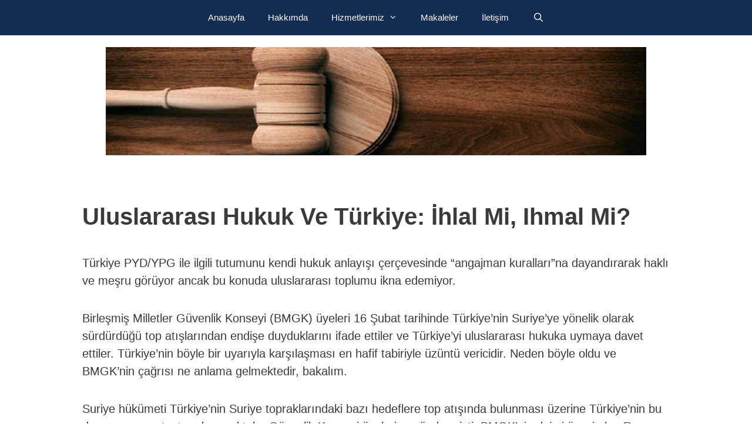

--- FILE ---
content_type: text/html; charset=UTF-8
request_url: https://www.msenel.av.tr/uluslararasi-hukuk-burosu-turkiye-ihlal-mi-ihmal-mi/izmir-avukat/
body_size: 13179
content:
<!DOCTYPE html><html lang="tr" prefix="og: https://ogp.me/ns#"><head><meta charset="UTF-8"><meta name="viewport" content="width=device-width, initial-scale=1"><title>Uluslararası hukuk ve Türkiye: İhlal mi, ihmal mi? | Avukat Arabulucu Mustafa Şenel | İzmir Hukuk Bürosu</title><meta name="description" content="Türkiye PYD/YPG ile ilgili tutumunu kendi hukuk anlayışı çerçevesinde &quot;angajman kuralları&quot;na dayandırarak haklı ve meşru görüyor ancak bu konuda uluslararası"/><meta name="robots" content="follow, index, max-snippet:-1, max-video-preview:-1, max-image-preview:large"/><link rel="canonical" href="https://www.msenel.av.tr/uluslararasi-hukuk-burosu-turkiye-ihlal-mi-ihmal-mi/izmir-avukat/" /><meta property="og:locale" content="tr_TR" /><meta property="og:type" content="article" /><meta property="og:title" content="Uluslararası hukuk ve Türkiye: İhlal mi, ihmal mi? | Avukat Arabulucu Mustafa Şenel | İzmir Hukuk Bürosu" /><meta property="og:description" content="Türkiye PYD/YPG ile ilgili tutumunu kendi hukuk anlayışı çerçevesinde &quot;angajman kuralları&quot;na dayandırarak haklı ve meşru görüyor ancak bu konuda uluslararası" /><meta property="og:url" content="https://www.msenel.av.tr/uluslararasi-hukuk-burosu-turkiye-ihlal-mi-ihmal-mi/izmir-avukat/" /><meta property="og:site_name" content="Avukat Arabulucu Mustafa Şenel | İzmir Hukuk Bürosu" /><meta property="article:author" content="https://tr-tr.facebook.com/av.mustafasenel" /><meta property="article:tag" content="Avukatlık" /><meta property="article:tag" content="Büroları" /><meta property="article:tag" content="Bürosu" /><meta property="article:tag" content="Hukuk" /><meta property="article:tag" content="Uluslararası" /><meta property="article:section" content="Güncel" /><meta property="og:image" content="https://www.msenel.av.tr/wp-content/uploads/2016/01/1447210017.jpg" /><meta property="og:image:secure_url" content="https://www.msenel.av.tr/wp-content/uploads/2016/01/1447210017.jpg" /><meta property="og:image:width" content="456" /><meta property="og:image:height" content="248" /><meta property="og:image:alt" content="Uluslararası hukuk ve Türkiye: İhlal mi, ihmal mi?" /><meta property="og:image:type" content="image/jpeg" /><meta property="article:published_time" content="2016-02-18T22:20:08+02:00" /><meta name="twitter:card" content="summary_large_image" /><meta name="twitter:title" content="Uluslararası hukuk ve Türkiye: İhlal mi, ihmal mi? | Avukat Arabulucu Mustafa Şenel | İzmir Hukuk Bürosu" /><meta name="twitter:description" content="Türkiye PYD/YPG ile ilgili tutumunu kendi hukuk anlayışı çerçevesinde &quot;angajman kuralları&quot;na dayandırarak haklı ve meşru görüyor ancak bu konuda uluslararası" /><meta name="twitter:creator" content="@av_msenel" /><meta name="twitter:image" content="https://www.msenel.av.tr/wp-content/uploads/2016/01/1447210017.jpg" /><meta name="twitter:label1" content="Yazan" /><meta name="twitter:data1" content="Mustafa Şenel" /><meta name="twitter:label2" content="Okuma süresi" /><meta name="twitter:data2" content="4 dakika" /> <script type="application/ld+json" class="rank-math-schema">{"@context":"https://schema.org","@graph":[{"@type":["Organization","Person"],"@id":"https://www.msenel.av.tr/#person","name":"Avukat Arabulucu Mustafa \u015eenel | \u0130zmir Hukuk B\u00fcrosu","url":"https://www.msenel.av.tr","email":"senel@msenel.av.tr","address":{"@type":"PostalAddress","streetAddress":"\u0130smet Kaptan Mah. Gazi Bul. Cengiz Han No:116 K:6/602 Konak/\u0130zmir","addressRegion":"Izmir","postalCode":"35030","addressCountry":"T\u00fcrkiye"},"logo":{"@type":"ImageObject","@id":"https://www.msenel.av.tr/#logo","url":"https://www.msenel.av.tr/wp-content/uploads/2020/04/cropped-hukuk1-1.png","contentUrl":"https://www.msenel.av.tr/wp-content/uploads/2020/04/cropped-hukuk1-1.png","caption":"Avukat Arabulucu Mustafa \u015eenel | \u0130zmir Hukuk B\u00fcrosu","inLanguage":"tr","width":"960","height":"192"},"telephone":"0232-332 2696","image":{"@id":"https://www.msenel.av.tr/#logo"}},{"@type":"WebSite","@id":"https://www.msenel.av.tr/#website","url":"https://www.msenel.av.tr","name":"Avukat Arabulucu Mustafa \u015eenel | \u0130zmir Hukuk B\u00fcrosu","alternateName":"Av. Mustafa \u015eenel","publisher":{"@id":"https://www.msenel.av.tr/#person"},"inLanguage":"tr"},{"@type":"ImageObject","@id":"https://www.msenel.av.tr/wp-content/uploads/2016/01/1447210017.jpg","url":"https://www.msenel.av.tr/wp-content/uploads/2016/01/1447210017.jpg","width":"456","height":"248","inLanguage":"tr"},{"@type":"WebPage","@id":"https://www.msenel.av.tr/uluslararasi-hukuk-burosu-turkiye-ihlal-mi-ihmal-mi/izmir-avukat/#webpage","url":"https://www.msenel.av.tr/uluslararasi-hukuk-burosu-turkiye-ihlal-mi-ihmal-mi/izmir-avukat/","name":"Uluslararas\u0131 hukuk ve T\u00fcrkiye: \u0130hlal mi, ihmal mi? | Avukat Arabulucu Mustafa \u015eenel | \u0130zmir Hukuk B\u00fcrosu","datePublished":"2016-02-18T22:20:08+02:00","dateModified":"2016-02-18T22:20:08+02:00","isPartOf":{"@id":"https://www.msenel.av.tr/#website"},"primaryImageOfPage":{"@id":"https://www.msenel.av.tr/wp-content/uploads/2016/01/1447210017.jpg"},"inLanguage":"tr"},{"@type":"Person","@id":"https://www.msenel.av.tr/author/senelm/","name":"Mustafa \u015eenel","url":"https://www.msenel.av.tr/author/senelm/","image":{"@type":"ImageObject","@id":"https://secure.gravatar.com/avatar/c6cb95875e030750db9b55e9c0483037a964ff265ea1fd993186c16d6153e128?s=96&amp;d=blank&amp;r=g","url":"https://secure.gravatar.com/avatar/c6cb95875e030750db9b55e9c0483037a964ff265ea1fd993186c16d6153e128?s=96&amp;d=blank&amp;r=g","caption":"Mustafa \u015eenel","inLanguage":"tr"},"sameAs":["https://tr-tr.facebook.com/av.mustafasenel","https://twitter.com/av_msenel"]},{"@type":"Article","headline":"Uluslararas\u0131 hukuk ve T\u00fcrkiye: \u0130hlal mi, ihmal mi? | Avukat Arabulucu Mustafa \u015eenel | \u0130zmir Hukuk B\u00fcrosu","datePublished":"2016-02-18T22:20:08+02:00","dateModified":"2016-02-18T22:20:08+02:00","articleSection":"G\u00fcncel","author":{"@id":"https://www.msenel.av.tr/author/senelm/","name":"Mustafa \u015eenel"},"publisher":{"@id":"https://www.msenel.av.tr/#person"},"description":"T\u00fcrkiye PYD/YPG ile ilgili tutumunu kendi hukuk anlay\u0131\u015f\u0131 \u00e7er\u00e7evesinde &quot;angajman kurallar\u0131&quot;na dayand\u0131rarak hakl\u0131 ve me\u015fru g\u00f6r\u00fcyor ancak bu konuda uluslararas\u0131","name":"Uluslararas\u0131 hukuk ve T\u00fcrkiye: \u0130hlal mi, ihmal mi? | Avukat Arabulucu Mustafa \u015eenel | \u0130zmir Hukuk B\u00fcrosu","@id":"https://www.msenel.av.tr/uluslararasi-hukuk-burosu-turkiye-ihlal-mi-ihmal-mi/izmir-avukat/#richSnippet","isPartOf":{"@id":"https://www.msenel.av.tr/uluslararasi-hukuk-burosu-turkiye-ihlal-mi-ihmal-mi/izmir-avukat/#webpage"},"image":{"@id":"https://www.msenel.av.tr/wp-content/uploads/2016/01/1447210017.jpg"},"inLanguage":"tr","mainEntityOfPage":{"@id":"https://www.msenel.av.tr/uluslararasi-hukuk-burosu-turkiye-ihlal-mi-ihmal-mi/izmir-avukat/#webpage"}}]}</script> <link rel='dns-prefetch' href='//static.addtoany.com' /><link rel="alternate" type="application/rss+xml" title="Avukat Arabulucu Mustafa Şenel | İzmir Hukuk Bürosu &raquo; akışı" href="https://www.msenel.av.tr/feed/" /><link rel="alternate" type="application/rss+xml" title="Avukat Arabulucu Mustafa Şenel | İzmir Hukuk Bürosu &raquo; yorum akışı" href="https://www.msenel.av.tr/comments/feed/" /><link rel="alternate" type="application/rss+xml" title="Avukat Arabulucu Mustafa Şenel | İzmir Hukuk Bürosu &raquo; Uluslararası hukuk ve Türkiye: İhlal mi, ihmal mi? yorum akışı" href="https://www.msenel.av.tr/uluslararasi-hukuk-burosu-turkiye-ihlal-mi-ihmal-mi/izmir-avukat/feed/" /><link rel="alternate" title="oEmbed (JSON)" type="application/json+oembed" href="https://www.msenel.av.tr/wp-json/oembed/1.0/embed?url=https%3A%2F%2Fwww.msenel.av.tr%2Fuluslararasi-hukuk-burosu-turkiye-ihlal-mi-ihmal-mi%2Fizmir-avukat%2F" /><link rel="alternate" title="oEmbed (XML)" type="text/xml+oembed" href="https://www.msenel.av.tr/wp-json/oembed/1.0/embed?url=https%3A%2F%2Fwww.msenel.av.tr%2Fuluslararasi-hukuk-burosu-turkiye-ihlal-mi-ihmal-mi%2Fizmir-avukat%2F&#038;format=xml" /><link data-optimized="2" rel="stylesheet" href="https://www.msenel.av.tr/wp-content/litespeed/css/1/c8a43feaae57b14f3dd87adf637da71e.css?ver=b3a67" /> <script src="https://www.msenel.av.tr/wp-includes/js/jquery/jquery.min.js" id="jquery-core-js"></script> <link rel="https://api.w.org/" href="https://www.msenel.av.tr/wp-json/" /><link rel="alternate" title="JSON" type="application/json" href="https://www.msenel.av.tr/wp-json/wp/v2/posts/2127" /><link rel="EditURI" type="application/rsd+xml" title="RSD" href="https://www.msenel.av.tr/xmlrpc.php?rsd" /><link rel='shortlink' href='https://www.msenel.av.tr/?p=2127' /><link rel="pingback" href="https://www.msenel.av.tr/xmlrpc.php"><link rel="icon" href="https://www.msenel.av.tr/wp-content/uploads/2016/01/law-logo-150x150.png" sizes="32x32" /><link rel="icon" href="https://www.msenel.av.tr/wp-content/uploads/2016/01/law-logo.png" sizes="192x192" /><link rel="apple-touch-icon" href="https://www.msenel.av.tr/wp-content/uploads/2016/01/law-logo.png" /><meta name="msapplication-TileImage" content="https://www.msenel.av.tr/wp-content/uploads/2016/01/law-logo.png" /></head><body class="wp-singular post-template-default single single-post postid-2127 single-format-standard wp-custom-logo wp-embed-responsive wp-theme-generatepress wp-child-theme-generatepress_child no-sidebar nav-above-header separate-containers contained-header active-footer-widgets-3 nav-search-enabled nav-aligned-center header-aligned-center dropdown-hover featured-image-active" itemtype="https://schema.org/Blog" itemscope>
<a class="screen-reader-text skip-link" href="#content" title="İçeriğe atla">İçeriğe atla</a><nav class="main-navigation sub-menu-right" id="site-navigation" aria-label="Primary"  itemtype="https://schema.org/SiteNavigationElement" itemscope><div class="inside-navigation grid-container grid-parent"><form method="get" class="search-form navigation-search" action="https://www.msenel.av.tr/">
<input type="search" class="search-field" value="" name="s" title="Ara" /></form><div class="mobile-bar-items">
<span class="search-item">
<a aria-label="Arama çubuğunu aç" href="#">
</a>
</span></div>
<button class="menu-toggle" aria-controls="primary-menu" aria-expanded="false">
<span class="mobile-menu">Menü</span>				</button><div id="primary-menu" class="main-nav"><ul id="menu-turk" class=" menu sf-menu"><li id="menu-item-2684" class="menu-item menu-item-type-post_type menu-item-object-page menu-item-home menu-item-2684"><a href="https://www.msenel.av.tr/">Anasayfa</a></li><li id="menu-item-2685" class="menu-item menu-item-type-post_type menu-item-object-page menu-item-2685"><a href="https://www.msenel.av.tr/hakkimizda/">Hakkımda</a></li><li id="menu-item-2909" class="menu-item menu-item-type-post_type menu-item-object-page menu-item-has-children menu-item-2909"><a href="https://www.msenel.av.tr/hizmetlerimiz/">Hizmetlerimiz<span role="presentation" class="dropdown-menu-toggle"></span></a><ul class="sub-menu"><li id="menu-item-2949" class="menu-item menu-item-type-post_type menu-item-object-page menu-item-2949"><a href="https://www.msenel.av.tr/hizmetlerimiz/fikri-ve-sinai-mulkiyet-hukuku-marka-patent-davalari/">Fikri ve Sınai Mülkiyet Hukuku | Marka ve Patent Davaları</a></li><li id="menu-item-2948" class="menu-item menu-item-type-post_type menu-item-object-page menu-item-2948"><a href="https://www.msenel.av.tr/hizmetlerimiz/bilisim-ve-e-ticaret-hukuku/">Bilişim ve E-Ticaret Hukuku</a></li><li id="menu-item-2946" class="menu-item menu-item-type-post_type menu-item-object-page menu-item-2946"><a href="https://www.msenel.av.tr/hizmetlerimiz/is-hukuku-ve-kurumsal-danismanlik/">Kurumsal İş Hukuku ve Sosyal Güvenlik Danışmanlığı</a></li><li id="menu-item-2947" class="menu-item menu-item-type-post_type menu-item-object-page menu-item-2947"><a href="https://www.msenel.av.tr/hizmetlerimiz/ticaret-ve-sirketler-hukuku/">Ticaret ve Şirketler Hukuku</a></li><li id="menu-item-2950" class="menu-item menu-item-type-post_type menu-item-object-page menu-item-2950"><a href="https://www.msenel.av.tr/hizmetlerimiz/kisisel-verilerin-korunmasi-hukuku/">Kişisel Verilerin Korunması Hukuku</a></li><li id="menu-item-2945" class="menu-item menu-item-type-post_type menu-item-object-page menu-item-2945"><a href="https://www.msenel.av.tr/hizmetlerimiz/uzman-arabuluculuk-izmir/">Uzman Arabuluculuk</a></li></ul></li><li id="menu-item-2951" class="menu-item menu-item-type-post_type menu-item-object-page current_page_parent menu-item-2951"><a href="https://www.msenel.av.tr/makaleler/">Makaleler</a></li><li id="menu-item-2857" class="menu-item menu-item-type-post_type menu-item-object-page menu-item-2857"><a href="https://www.msenel.av.tr/iletisim/">İletişim</a></li><li class="search-item menu-item-align-right"><a aria-label="Arama çubuğunu aç" href="#"></a></li></ul></div></div></nav><header class="site-header grid-container grid-parent" id="masthead" aria-label="Site"  itemtype="https://schema.org/WPHeader" itemscope><div class="inside-header grid-container grid-parent"><div class="header-widget"><aside id="block-12" class="widget inner-padding widget_block"><div class="wp-block-group"><div class="wp-block-group__inner-container is-layout-constrained wp-block-group-is-layout-constrained"></div></div></aside></div><div class="site-logo">
<a href="https://www.msenel.av.tr/" rel="home">
<img data-lazyloaded="1" src="[data-uri]" class="header-image is-logo-image" alt="Avukat Arabulucu Mustafa Şenel | İzmir Hukuk Bürosu" data-src="https://www.msenel.av.tr/wp-content/uploads/2020/04/cropped-hukuk1-1.png" /><noscript><img  class="header-image is-logo-image" alt="Avukat Arabulucu Mustafa Şenel | İzmir Hukuk Bürosu" src="https://www.msenel.av.tr/wp-content/uploads/2020/04/cropped-hukuk1-1.png" /></noscript>
</a></div></div></header><div class="site grid-container container hfeed grid-parent" id="page"><div class="site-content" id="content"><div class="content-area grid-parent mobile-grid-100 grid-100 tablet-grid-100" id="primary"><main class="site-main" id="main"><article id="post-2127" class="post-2127 post type-post status-publish format-standard has-post-thumbnail hentry category-guncel tag-avukatlik tag-burolari tag-burosu tag-hukuk tag-uluslararasi" itemtype="https://schema.org/CreativeWork" itemscope><div class="inside-article"><div class="featured-image page-header-image-single grid-container grid-parent">
<img data-lazyloaded="1" src="[data-uri]" width="456" height="248" data-src="https://www.msenel.av.tr/wp-content/uploads/2016/01/1447210017.jpg" class="attachment-full size-full wp-post-image" alt="" itemprop="image" decoding="async" fetchpriority="high" data-srcset="https://www.msenel.av.tr/wp-content/uploads/2016/01/1447210017.jpg 456w, https://www.msenel.av.tr/wp-content/uploads/2016/01/1447210017-300x163.jpg 300w" data-sizes="(max-width: 456px) 100vw, 456px" /><noscript><img width="456" height="248" src="https://www.msenel.av.tr/wp-content/uploads/2016/01/1447210017.jpg" class="attachment-full size-full wp-post-image" alt="" itemprop="image" decoding="async" fetchpriority="high" srcset="https://www.msenel.av.tr/wp-content/uploads/2016/01/1447210017.jpg 456w, https://www.msenel.av.tr/wp-content/uploads/2016/01/1447210017-300x163.jpg 300w" sizes="(max-width: 456px) 100vw, 456px" /></noscript></div><header class="entry-header"><h1 class="entry-title" itemprop="headline">Uluslararası hukuk ve Türkiye: İhlal mi, ihmal mi?</h1><div class="entry-meta">
<span class="posted-on"><time class="entry-date published" datetime="2016-02-18T22:20:08+02:00" itemprop="datePublished">18/02/2016</time></span> <span class="byline">yazar <span class="author vcard" itemprop="author" itemtype="https://schema.org/Person" itemscope><a class="url fn n" href="https://www.msenel.av.tr/author/senelm/" title="Mustafa Şenel tarafından yazılmış tüm yazıları görüntüle" rel="author" itemprop="url"><span class="author-name" itemprop="name">Mustafa Şenel</span></a></span></span></div></header><div class="entry-content" itemprop="text"><p>Türkiye PYD/YPG ile ilgili tutumunu kendi hukuk anlayışı çerçevesinde &#8220;angajman kuralları&#8221;na dayandırarak haklı ve meşru görüyor ancak bu konuda uluslararası toplumu ikna edemiyor.</p><div class="reklam-300"><p id="medyanet_radikal_yazarlar_300x250_4776">Birleşmiş Milletler Güvenlik Konseyi (BMGK) üyeleri 16 Şubat tarihinde Türkiye&#8217;nin Suriye&#8217;ye yönelik olarak sürdürdüğü top atışlarından endişe duyduklarını ifade ettiler ve Türkiye&#8217;yi uluslararası hukuka uymaya davet ettiler. Türkiye&#8217;nin böyle bir uyarıyla karşılaşması en hafif tabiriyle üzüntü vericidir. Neden böyle oldu ve BMGK&#8217;nin çağrısı ne anlama gelmektedir, bakalım.</p></div><div id="metin2" class="BlackContent"><p>Suriye hükümeti Türkiye&#8217;nin Suriye topraklarındaki bazı hedeflere top atışında bulunması üzerine Türkiye&#8217;nin bu davranışını protesto eden mektubu Güvenlik Konseyi üyelerine göndermişti. BMGK&#8217;nin daimi üyesi olan Rusya da Konseyi bu konuyu görüşmeye davet etti. BMGK&#8217;nin beşi daimi üye olmak üzere toplam onbeş üyesi gündeme getirilen bu konuyu kendi aralarında görüştüler. Görüşmenin sonunda Güvenlik Konseyi&#8217;ne dönem başkanlığı yapmakta olan Venezuela Büyükelçisi içeride görüşülen konu ve görüşmenin sonuçları hakkında açıklamalarda bulundu.</p><p>Venezuela Büyükelçisi &#8220;BMGK&#8217;nin tüm üyelerinin Türkiye&#8217;nin Suriye topraklarındaki bazı bölgelere top atışında bulunmasından endişe duyduklarını ve Türkiye&#8217;yi uluslararası hukuka uymaya davet etmeyi kararlaştırdıklarını&#8221; ifade etti. Büyükelçi devamla &#8220;kendi ülkesi Venezuela dahil, bazı ülkelerin Suriye&#8217;de sürdürülen barış görüşmelerine Kürtlerin de dahil edilmesi gerektiğini ifade ettiklerini, Türkiye&#8217;nin ise bu durumu kendi açısından endişe kaynağı olarak gördüğünü, Kürtlerin sahada terörist unsurlara karşı mücadele verdiklerini, bunun da herkes için önem taşıdığını&#8221; sözlerine ekledi.</p><p>Bu açıklamalar BMGK tarafından alınmış bir karar değildir. Konsey üyeleri bu gibi konuları ele aldıktan sonra kendi aralarında bir görüşe varırlar. Bu görüşü uluslararası hukuk bakımından ilgili ülkenin uyması gereken bir Konsey Kararı&#8217;na dönüştürmeye gerek duymazlarsa Konseyin dönem başkanının gerekli açıklamayı Konsey adına yapmasını isterler. Venezuela Büyükelçisi&#8217;nin de yaptığı budur.</p><p>Bu açıklamalarda, Konseyin dönem Başkanı içerideki görüşmelerin havasını, sonucunu ve mutabakatın oybirliği içinde sağlanıp sağlanmadığını duyurur. Her ne kadar bir BMGK kararıyla karşı karşıya olmasak da, Konsey Başkanı tarafından dile getirilen görüşler Türkiye hakkında uluslararası toplumda nasıl bir kanaat olduğuna yeterince ışık tutuyor.</p><p>Açıklamada vurgulanan unsurlara bakınca şunları görüyoruz. Konsey üyeleri bir ağızdan Türkiye&#8217;nin &#8220;Suriye topraklarında bazı hedeflere top atışında bulunmasından endişe duyduklarını&#8221; ve &#8220;Türkiye&#8217;yi uluslararası hukuka uymaya davet etmeyi kararlaştırdıklarını&#8221; dile getirmişler. Bu da şu anlama gelmektedir: Türkiye Suriye&#8217;nin belli bölgelerinde otorite boşluğu görse dahi, uluslararası toplum, Birleşmiş Milletler ve onun karar organında oturan onbeş devlet Suriye&#8217;yi egemen bir ülke olarak görmeye devam etmektedirler. Başka bir ülkeden bu ülkenin topraklarına yapılan top atışlarını da uluslararası hukuka aykırı bir davranış olarak kabul ediyorlar.</p><p>Türkiye PYD/YPG ile ilgili tutumunu kendi hukuk anlayışı çerçevesinde &#8220;angajman kuralları&#8221;na dayandırarak haklı ve meşru görüyor ancak bu konuda uluslararası toplumu ikna edemiyor. Ne yapmalı? Kalkıp üyesi olduğunuz ve dünyanın en önemli Uluslararası Örgütü olan Birleşmiş Milletler&#8217;e kimden yana olduğunu soracak değilsiniz herhalde.</p><p>Diyelim ki ABD, Rusya, İran, Suriye&#8217;de IŞİD&#8217;e karşı mücadele veren uluslararası koalisyonun bütün üyeleri Türkiye&#8217;nin PYD konusundaki tutumunu haklı ve meşru görmüyorlar. Bu onların kusurudur diyebilirsiniz. Bunu &#8220;değerli yalnızlık&#8221; kavramıyla açıklamaya da çabalayabilirsiniz. Kimi ikna edersiniz orası bilinmez, ama iş Birleşmiş Milletler tarafından böyle bir uyarı almaya gelmişse o zaman en azından uluslararası hukukun ihmali söz konusudur. Bu ihmal yalnızlığı birkaç defa katlar. Böyle bir yalnızlığın değerini belirleyecek bir ölçü birimi de tedavülde yoktur.</p><p>Bu uyarı daha beş yıl önce aynı Güvenlik Konseyi&#8217;nin daimi olmayan üyesi olarak iki yıl boyunca başarılı bir görev yürüten Türkiye&#8217;nin aradan geçen beş yılın sonunda gelmiş olduğu içler acısı durumu da gözler önüne seriyor. Nereden nereye&#8230;Türkiye Güvenlik Konseyi üyesi olduğu sıralarda uluslararası hukuk kurallarının layıkıyla uygulanıp uygulanmadığının gözeticisi olduğu bir konumdan bugün aynı görevi yapanlar tarafından uyarıldığı bir konuma indirgenmiştir. Bu gidiş kötüdür. Türkiye&#8217;nin BMGK üyeliğine 2015-2016 dönemi için yeniden aday olduğunda yeterli destek alamayarak seçilmemesi ve hayal kırıklığına uğramasının nedenlerinden biri de belki bu kötü gidiştir. Demek Türkiye uluslararası topluma hukuka olan saygısı bakımından yeterli güveni veremiyor.</p><p>Son yıllarda dünya çok karmaşık ve içinden çıkılmaz sorunlarla karşı karşıya. Mevcut uluslararası hukuk sistemini ve uluslararası örgütleri yetersiz görebilirsiniz. Ancak bu gerekçe ileri sürülerek tek taraflı ve dayatmacı hareketleri meşru göstermeye çalışan bir davranışa yol açılmaması, dolayısıyla uluslararası hukuku daha da aşındıran olumsuzluklara fırsat verilmemesi gerekir. Sorunların çözümünde Birleşmiş Milletler&#8217;i devre dışı bırakan, bazı devletlerin kendi başlarına ya da ideolojik açıdan kendilerine yakın devletlerle ittifaklar oluşturarak kalkıştıkları eylemler sorunu çözmek yerine daha da karmaşık hale getirir. Hele bu tür müdahaleleri insan haklarını koruma iddiasıyla yaptığınız takdirde o insan haklarının asıl güvencesi olan uluslararası hukuku daha fazla yıpratmış, zedelemiş ve onarılmaz bir hale sokmuş olursunuz.</p><p>Türkiye Birleşmiş Milletler Güvenlik Konseyi&#8217;nin yaptığı çağrıya kulak asmalı, uluslararası toplum gözünde kendi tarif ettiği bir hukuk anlayışını uygulayan bir ülke algısı oluşturmamalıdır. Aksi takdirde Suriye&#8217;de haklı olduğumuz konularda dahi zemin kaybetmeye ve Suriye sorununun çözümünde bir ortak değil bir köstek olarak algılanmaya devam etmemiz kaçınılmazdır. Uluslararası hukuku ihlal de etseniz ihmal de etseniz sonuç aynı olacaktır.</p><p><a href="http://www.radikal.com.tr/yazarlar/unal-cevikoz/uluslararasi-hukuk-ve-turkiye-ihlal-mi-ihmal-mi-1512917/" target="_blank" rel="noopener">Kaynak</a> : http://www.radikal.com.tr/yazarlar/unal-cevikoz/uluslararasi-hukuk-ve-turkiye-ihlal-mi-ihmal-mi-1512917/</p></div><div class="addtoany_share_save_container addtoany_content addtoany_content_bottom"><div class="a2a_kit a2a_kit_size_32 addtoany_list" data-a2a-url="https://www.msenel.av.tr/uluslararasi-hukuk-burosu-turkiye-ihlal-mi-ihmal-mi/izmir-avukat/" data-a2a-title="Uluslararası hukuk ve Türkiye: İhlal mi, ihmal mi?"><a class="a2a_button_facebook" href="https://www.addtoany.com/add_to/facebook?linkurl=https%3A%2F%2Fwww.msenel.av.tr%2Fuluslararasi-hukuk-burosu-turkiye-ihlal-mi-ihmal-mi%2Fizmir-avukat%2F&amp;linkname=Uluslararas%C4%B1%20hukuk%20ve%20T%C3%BCrkiye%3A%20%C4%B0hlal%20mi%2C%20ihmal%20mi%3F" title="Facebook" rel="nofollow noopener" target="_blank"></a><a class="a2a_button_twitter" href="https://www.addtoany.com/add_to/twitter?linkurl=https%3A%2F%2Fwww.msenel.av.tr%2Fuluslararasi-hukuk-burosu-turkiye-ihlal-mi-ihmal-mi%2Fizmir-avukat%2F&amp;linkname=Uluslararas%C4%B1%20hukuk%20ve%20T%C3%BCrkiye%3A%20%C4%B0hlal%20mi%2C%20ihmal%20mi%3F" title="Twitter" rel="nofollow noopener" target="_blank"></a><a class="a2a_button_whatsapp" href="https://www.addtoany.com/add_to/whatsapp?linkurl=https%3A%2F%2Fwww.msenel.av.tr%2Fuluslararasi-hukuk-burosu-turkiye-ihlal-mi-ihmal-mi%2Fizmir-avukat%2F&amp;linkname=Uluslararas%C4%B1%20hukuk%20ve%20T%C3%BCrkiye%3A%20%C4%B0hlal%20mi%2C%20ihmal%20mi%3F" title="WhatsApp" rel="nofollow noopener" target="_blank"></a><a class="a2a_button_email" href="https://www.addtoany.com/add_to/email?linkurl=https%3A%2F%2Fwww.msenel.av.tr%2Fuluslararasi-hukuk-burosu-turkiye-ihlal-mi-ihmal-mi%2Fizmir-avukat%2F&amp;linkname=Uluslararas%C4%B1%20hukuk%20ve%20T%C3%BCrkiye%3A%20%C4%B0hlal%20mi%2C%20ihmal%20mi%3F" title="Email" rel="nofollow noopener" target="_blank"></a><a class="a2a_dd addtoany_share_save addtoany_share" href="https://www.addtoany.com/share"></a></div></div></div><footer class="entry-meta" aria-label="Entry meta">
<span class="cat-links"><span class="screen-reader-text">Kategoriler </span><a href="https://www.msenel.av.tr/avukat-izmir/guncel/" rel="category tag">Güncel</a></span> <span class="tags-links"><span class="screen-reader-text">Etiketler </span><a href="https://www.msenel.av.tr/izmir-avukat/avukatlik/" rel="tag">Avukatlık</a>, <a href="https://www.msenel.av.tr/izmir-avukat/burolari/" rel="tag">Büroları</a>, <a href="https://www.msenel.av.tr/izmir-avukat/burosu/" rel="tag">Bürosu</a>, <a href="https://www.msenel.av.tr/izmir-avukat/hukuk/" rel="tag">Hukuk</a>, <a href="https://www.msenel.av.tr/izmir-avukat/uluslararasi/" rel="tag">Uluslararası</a></span><nav id="nav-below" class="post-navigation" aria-label="Yazılar"><div class="nav-previous"><span class="prev"><a href="https://www.msenel.av.tr/marka-hukumsuzlugu-patent-avukatlari/izmir-avukat/" rel="prev">Marka Hükümsüzlüğü</a></span></div><div class="nav-next"><span class="next"><a href="https://www.msenel.av.tr/is-hukuku-uyusmazliklarin-cozumu-avukat-izmir/izmir-avukat/" rel="next">İş Hukuku Uyuşmazlıkların Çözümü</a></span></div></nav></footer></div></article><div class="comments-area"><div id="comments"><div id="respond" class="comment-respond"><h3 id="reply-title" class="comment-reply-title">Yorum yapın <small><a rel="nofollow" id="cancel-comment-reply-link" href="/uluslararasi-hukuk-burosu-turkiye-ihlal-mi-ihmal-mi/izmir-avukat/#respond" style="display:none;">Yanıtı iptal et</a></small></h3><form action="https://www.msenel.av.tr/wp-comments-post.php" method="post" id="commentform" class="comment-form"><p class="comment-form-comment"><label for="comment" class="screen-reader-text">Yorum</label><textarea autocomplete="new-password"  id="ed0bb78b6f"  name="ed0bb78b6f"   cols="45" rows="8" required></textarea><textarea id="comment" aria-label="hp-comment" aria-hidden="true" name="comment" autocomplete="new-password" style="padding:0 !important;clip:rect(1px, 1px, 1px, 1px) !important;position:absolute !important;white-space:nowrap !important;height:1px !important;width:1px !important;overflow:hidden !important;" tabindex="-1"></textarea></p><label for="author" class="screen-reader-text">İsim</label><input placeholder="İsim *" id="author" name="author" type="text" value="" size="30" required />
<label for="email" class="screen-reader-text">E-posta</label><input placeholder="E-posta *" id="email" name="email" type="email" value="" size="30" required />
<label for="url" class="screen-reader-text">İnternet sitesi</label><input placeholder="İnternet sitesi" id="url" name="url" type="url" value="" size="30" /><p class="form-submit"><input name="submit" type="submit" id="submit" class="submit" value="Yorum yap" /> <input type='hidden' name='comment_post_ID' value='2127' id='comment_post_ID' />
<input type='hidden' name='comment_parent' id='comment_parent' value='0' /></p></form></div></div></div></main></div></div></div><div class="site-footer footer-bar-active footer-bar-align-right"><div id="footer-widgets" class="site footer-widgets"><div class="footer-widgets-container grid-container grid-parent"><div class="inside-footer-widgets"><div class="footer-widget-1 grid-parent grid-33 tablet-grid-50 mobile-grid-100"><aside id="nav_menu-2" class="widget inner-padding widget_nav_menu"><div class="menu-footer1-container"><ul id="menu-footer1" class="menu"><li id="menu-item-1868" class="menu-item menu-item-type-taxonomy menu-item-object-category menu-item-1868"><a href="https://www.msenel.av.tr/avukat-izmir/is-mahkemesi-avukati-izmir/">İş Hukuku</a></li><li id="menu-item-1870" class="menu-item menu-item-type-taxonomy menu-item-object-category menu-item-1870"><a href="https://www.msenel.av.tr/avukat-izmir/marka-avukat-izmir/">Marka Hukuku</a></li><li id="menu-item-1871" class="menu-item menu-item-type-taxonomy menu-item-object-category menu-item-1871"><a href="https://www.msenel.av.tr/avukat-izmir/tazminat-hukuku-ve-davalari/">Tazminat Hukuku</a></li><li id="menu-item-1872" class="menu-item menu-item-type-taxonomy menu-item-object-category menu-item-1872"><a href="https://www.msenel.av.tr/avukat-izmir/is-kazalari-avukati-izmir-tr/">İş Kazaları</a></li><li id="menu-item-1873" class="menu-item menu-item-type-taxonomy menu-item-object-category menu-item-1873"><a href="https://www.msenel.av.tr/avukat-izmir/patent-avukat-izmir/">Patent Hukuku</a></li><li id="menu-item-1874" class="menu-item menu-item-type-taxonomy menu-item-object-category menu-item-1874"><a href="https://www.msenel.av.tr/avukat-izmir/bosanma-avukat-izmir/">Boşanma Hukuku</a></li><li id="menu-item-1875" class="menu-item menu-item-type-taxonomy menu-item-object-category menu-item-1875"><a href="https://www.msenel.av.tr/avukat-izmir/fikri-sinai-haklar-avukati-izmir/">Fikri ve Sınai Mülkiyet Hukuku</a></li><li id="menu-item-1876" class="menu-item menu-item-type-taxonomy menu-item-object-category menu-item-1876"><a href="https://www.msenel.av.tr/avukat-izmir/miras-avukat-izmir/">Miras Hukuku</a></li><li id="menu-item-2608" class="menu-item menu-item-type-taxonomy menu-item-object-category menu-item-2608"><a href="https://www.msenel.av.tr/avukat-izmir/ozel-sigorta-hukuku/">Özel Sigorta Hukuku</a></li><li id="menu-item-1866" class="menu-item menu-item-type-post_type menu-item-object-page menu-item-1866"><a href="https://www.msenel.av.tr/hizmetlerimiz/">Hizmetlerimiz</a></li></ul></div></aside></div><div class="footer-widget-2 grid-parent grid-33 tablet-grid-50 mobile-grid-100"><aside id="nav_menu-3" class="widget inner-padding widget_nav_menu"><div class="menu-footer2-container"><ul id="menu-footer2" class="menu"><li id="menu-item-2617" class="menu-item menu-item-type-taxonomy menu-item-object-post_tag menu-item-2617"><a href="https://www.msenel.av.tr/izmir-avukat/marka-davasi/">Marka Davası</a></li><li id="menu-item-2620" class="menu-item menu-item-type-taxonomy menu-item-object-post_tag menu-item-2620"><a href="https://www.msenel.av.tr/izmir-avukat/patent-davasi/">Patent Davası</a></li><li id="menu-item-2616" class="menu-item menu-item-type-taxonomy menu-item-object-post_tag menu-item-2616"><a href="https://www.msenel.av.tr/izmir-avukat/marka-benzerlik-davalari/">Marka Benzerlik Davaları</a></li><li id="menu-item-2622" class="menu-item menu-item-type-taxonomy menu-item-object-post_tag menu-item-2622"><a href="https://www.msenel.av.tr/izmir-avukat/marka-hukumsuzluk-davasi/">Marka Hükümsüzlük Davası</a></li><li id="menu-item-2624" class="menu-item menu-item-type-taxonomy menu-item-object-post_tag menu-item-2624"><a href="https://www.msenel.av.tr/izmir-avukat/tasarim-hukumsuzluk-davasi/">Tasarım Hükümsüzlük Davası</a></li><li id="menu-item-2618" class="menu-item menu-item-type-taxonomy menu-item-object-post_tag menu-item-2618"><a href="https://www.msenel.av.tr/izmir-avukat/fikri-ve-sinai-haklar-davalari/">Fikri ve Sınai Haklar Davaları</a></li><li id="menu-item-2611" class="menu-item menu-item-type-taxonomy menu-item-object-post_tag menu-item-2611"><a href="https://www.msenel.av.tr/izmir-avukat/ise-iade-davasi/">İşe İade Davası</a></li><li id="menu-item-2612" class="menu-item menu-item-type-taxonomy menu-item-object-post_tag menu-item-2612"><a href="https://www.msenel.av.tr/izmir-avukat/belirsiz-alacak-davasi/">Belirsiz Alacak Davası</a></li><li id="menu-item-2613" class="menu-item menu-item-type-taxonomy menu-item-object-post_tag menu-item-2613"><a href="https://www.msenel.av.tr/izmir-avukat/bosanma-davalari/">Boşanma Davaları</a></li><li id="menu-item-2994" class="menu-item menu-item-type-post_type menu-item-object-page menu-item-2994"><a href="https://www.msenel.av.tr/izmir-patent-marka-tasarim-tescil-ofisi/">İzmir Patent, Marka, Tasarım Tescil İşlemleri</a></li></ul></div></aside></div><div class="footer-widget-3 grid-parent grid-33 tablet-grid-50 mobile-grid-100"><aside id="nav_menu-4" class="widget inner-padding widget_nav_menu"><div class="menu-footer3-container"><ul id="menu-footer3" class="menu"><li id="menu-item-2625" class="menu-item menu-item-type-taxonomy menu-item-object-category menu-item-2625"><a href="https://www.msenel.av.tr/avukat-izmir/arabuluculuk/">Arabuluculuk</a></li><li id="menu-item-2626" class="menu-item menu-item-type-taxonomy menu-item-object-post_tag menu-item-2626"><a href="https://www.msenel.av.tr/izmir-avukat/arabulucu/">Arabulucu</a></li><li id="menu-item-2627" class="menu-item menu-item-type-taxonomy menu-item-object-post_tag menu-item-2627"><a href="https://www.msenel.av.tr/izmir-avukat/izmir-arabulucu/">İzmir Arabulucu</a></li><li id="menu-item-2628" class="menu-item menu-item-type-post_type menu-item-object-post menu-item-2628"><a href="https://www.msenel.av.tr/arabuluculuk-surecinde-karar-analizi/izmir-avukat/">Arabuluculuk Sürecinde Karar Analizi</a></li><li id="menu-item-2631" class="menu-item menu-item-type-post_type menu-item-object-post menu-item-2631"><a href="https://www.msenel.av.tr/arabuluculuk-yoluna-basvurmanin-avantajlari-nelerdir/izmir-avukat/">Arabuluculuk Yoluna Başvurmanın Avantajları Nelerdir?</a></li><li id="menu-item-2633" class="menu-item menu-item-type-post_type menu-item-object-post menu-item-2633"><a href="https://www.msenel.av.tr/hangi-konular-arabuluculuk-icin-uygundur/izmir-avukat/">Hangi Konular Arabuluculuk İçin Uygundur?</a></li><li id="menu-item-2634" class="menu-item menu-item-type-post_type menu-item-object-post menu-item-2634"><a href="https://www.msenel.av.tr/arabuluculuk-nedir/izmir-avukat/">Arabuluculuk Nedir?</a></li></ul></div></aside></div></div></div></div><footer class="site-info" aria-label="Site"  itemtype="https://schema.org/WPFooter" itemscope><div class="inside-site-info grid-container grid-parent"><div class="footer-bar"><aside id="block-4" class="widget inner-padding widget_block widget_text"><p></p></aside></div><div class="copyright-bar">
© 2026 Mustafa Şenel | msenel.av.tr</div></div></footer></div><a title="Başa dön" aria-label="Başa dön" rel="nofollow" href="#" class="generate-back-to-top" data-scroll-speed="400" data-start-scroll="300" role="button">
</a><script type="speculationrules">{"prefetch":[{"source":"document","where":{"and":[{"href_matches":"/*"},{"not":{"href_matches":["/wp-*.php","/wp-admin/*","/wp-content/uploads/*","/wp-content/*","/wp-content/plugins/*","/wp-content/themes/generatepress_child/*","/wp-content/themes/generatepress/*","/*\\?(.+)"]}},{"not":{"selector_matches":"a[rel~=\"nofollow\"]"}},{"not":{"selector_matches":".no-prefetch, .no-prefetch a"}}]},"eagerness":"conservative"}]}</script> <script data-no-optimize="1">window.lazyLoadOptions=Object.assign({},{threshold:300},window.lazyLoadOptions||{});!function(t,e){"object"==typeof exports&&"undefined"!=typeof module?module.exports=e():"function"==typeof define&&define.amd?define(e):(t="undefined"!=typeof globalThis?globalThis:t||self).LazyLoad=e()}(this,function(){"use strict";function e(){return(e=Object.assign||function(t){for(var e=1;e<arguments.length;e++){var n,a=arguments[e];for(n in a)Object.prototype.hasOwnProperty.call(a,n)&&(t[n]=a[n])}return t}).apply(this,arguments)}function o(t){return e({},at,t)}function l(t,e){return t.getAttribute(gt+e)}function c(t){return l(t,vt)}function s(t,e){return function(t,e,n){e=gt+e;null!==n?t.setAttribute(e,n):t.removeAttribute(e)}(t,vt,e)}function i(t){return s(t,null),0}function r(t){return null===c(t)}function u(t){return c(t)===_t}function d(t,e,n,a){t&&(void 0===a?void 0===n?t(e):t(e,n):t(e,n,a))}function f(t,e){et?t.classList.add(e):t.className+=(t.className?" ":"")+e}function _(t,e){et?t.classList.remove(e):t.className=t.className.replace(new RegExp("(^|\\s+)"+e+"(\\s+|$)")," ").replace(/^\s+/,"").replace(/\s+$/,"")}function g(t){return t.llTempImage}function v(t,e){!e||(e=e._observer)&&e.unobserve(t)}function b(t,e){t&&(t.loadingCount+=e)}function p(t,e){t&&(t.toLoadCount=e)}function n(t){for(var e,n=[],a=0;e=t.children[a];a+=1)"SOURCE"===e.tagName&&n.push(e);return n}function h(t,e){(t=t.parentNode)&&"PICTURE"===t.tagName&&n(t).forEach(e)}function a(t,e){n(t).forEach(e)}function m(t){return!!t[lt]}function E(t){return t[lt]}function I(t){return delete t[lt]}function y(e,t){var n;m(e)||(n={},t.forEach(function(t){n[t]=e.getAttribute(t)}),e[lt]=n)}function L(a,t){var o;m(a)&&(o=E(a),t.forEach(function(t){var e,n;e=a,(t=o[n=t])?e.setAttribute(n,t):e.removeAttribute(n)}))}function k(t,e,n){f(t,e.class_loading),s(t,st),n&&(b(n,1),d(e.callback_loading,t,n))}function A(t,e,n){n&&t.setAttribute(e,n)}function O(t,e){A(t,rt,l(t,e.data_sizes)),A(t,it,l(t,e.data_srcset)),A(t,ot,l(t,e.data_src))}function w(t,e,n){var a=l(t,e.data_bg_multi),o=l(t,e.data_bg_multi_hidpi);(a=nt&&o?o:a)&&(t.style.backgroundImage=a,n=n,f(t=t,(e=e).class_applied),s(t,dt),n&&(e.unobserve_completed&&v(t,e),d(e.callback_applied,t,n)))}function x(t,e){!e||0<e.loadingCount||0<e.toLoadCount||d(t.callback_finish,e)}function M(t,e,n){t.addEventListener(e,n),t.llEvLisnrs[e]=n}function N(t){return!!t.llEvLisnrs}function z(t){if(N(t)){var e,n,a=t.llEvLisnrs;for(e in a){var o=a[e];n=e,o=o,t.removeEventListener(n,o)}delete t.llEvLisnrs}}function C(t,e,n){var a;delete t.llTempImage,b(n,-1),(a=n)&&--a.toLoadCount,_(t,e.class_loading),e.unobserve_completed&&v(t,n)}function R(i,r,c){var l=g(i)||i;N(l)||function(t,e,n){N(t)||(t.llEvLisnrs={});var a="VIDEO"===t.tagName?"loadeddata":"load";M(t,a,e),M(t,"error",n)}(l,function(t){var e,n,a,o;n=r,a=c,o=u(e=i),C(e,n,a),f(e,n.class_loaded),s(e,ut),d(n.callback_loaded,e,a),o||x(n,a),z(l)},function(t){var e,n,a,o;n=r,a=c,o=u(e=i),C(e,n,a),f(e,n.class_error),s(e,ft),d(n.callback_error,e,a),o||x(n,a),z(l)})}function T(t,e,n){var a,o,i,r,c;t.llTempImage=document.createElement("IMG"),R(t,e,n),m(c=t)||(c[lt]={backgroundImage:c.style.backgroundImage}),i=n,r=l(a=t,(o=e).data_bg),c=l(a,o.data_bg_hidpi),(r=nt&&c?c:r)&&(a.style.backgroundImage='url("'.concat(r,'")'),g(a).setAttribute(ot,r),k(a,o,i)),w(t,e,n)}function G(t,e,n){var a;R(t,e,n),a=e,e=n,(t=Et[(n=t).tagName])&&(t(n,a),k(n,a,e))}function D(t,e,n){var a;a=t,(-1<It.indexOf(a.tagName)?G:T)(t,e,n)}function S(t,e,n){var a;t.setAttribute("loading","lazy"),R(t,e,n),a=e,(e=Et[(n=t).tagName])&&e(n,a),s(t,_t)}function V(t){t.removeAttribute(ot),t.removeAttribute(it),t.removeAttribute(rt)}function j(t){h(t,function(t){L(t,mt)}),L(t,mt)}function F(t){var e;(e=yt[t.tagName])?e(t):m(e=t)&&(t=E(e),e.style.backgroundImage=t.backgroundImage)}function P(t,e){var n;F(t),n=e,r(e=t)||u(e)||(_(e,n.class_entered),_(e,n.class_exited),_(e,n.class_applied),_(e,n.class_loading),_(e,n.class_loaded),_(e,n.class_error)),i(t),I(t)}function U(t,e,n,a){var o;n.cancel_on_exit&&(c(t)!==st||"IMG"===t.tagName&&(z(t),h(o=t,function(t){V(t)}),V(o),j(t),_(t,n.class_loading),b(a,-1),i(t),d(n.callback_cancel,t,e,a)))}function $(t,e,n,a){var o,i,r=(i=t,0<=bt.indexOf(c(i)));s(t,"entered"),f(t,n.class_entered),_(t,n.class_exited),o=t,i=a,n.unobserve_entered&&v(o,i),d(n.callback_enter,t,e,a),r||D(t,n,a)}function q(t){return t.use_native&&"loading"in HTMLImageElement.prototype}function H(t,o,i){t.forEach(function(t){return(a=t).isIntersecting||0<a.intersectionRatio?$(t.target,t,o,i):(e=t.target,n=t,a=o,t=i,void(r(e)||(f(e,a.class_exited),U(e,n,a,t),d(a.callback_exit,e,n,t))));var e,n,a})}function B(e,n){var t;tt&&!q(e)&&(n._observer=new IntersectionObserver(function(t){H(t,e,n)},{root:(t=e).container===document?null:t.container,rootMargin:t.thresholds||t.threshold+"px"}))}function J(t){return Array.prototype.slice.call(t)}function K(t){return t.container.querySelectorAll(t.elements_selector)}function Q(t){return c(t)===ft}function W(t,e){return e=t||K(e),J(e).filter(r)}function X(e,t){var n;(n=K(e),J(n).filter(Q)).forEach(function(t){_(t,e.class_error),i(t)}),t.update()}function t(t,e){var n,a,t=o(t);this._settings=t,this.loadingCount=0,B(t,this),n=t,a=this,Y&&window.addEventListener("online",function(){X(n,a)}),this.update(e)}var Y="undefined"!=typeof window,Z=Y&&!("onscroll"in window)||"undefined"!=typeof navigator&&/(gle|ing|ro)bot|crawl|spider/i.test(navigator.userAgent),tt=Y&&"IntersectionObserver"in window,et=Y&&"classList"in document.createElement("p"),nt=Y&&1<window.devicePixelRatio,at={elements_selector:".lazy",container:Z||Y?document:null,threshold:300,thresholds:null,data_src:"src",data_srcset:"srcset",data_sizes:"sizes",data_bg:"bg",data_bg_hidpi:"bg-hidpi",data_bg_multi:"bg-multi",data_bg_multi_hidpi:"bg-multi-hidpi",data_poster:"poster",class_applied:"applied",class_loading:"litespeed-loading",class_loaded:"litespeed-loaded",class_error:"error",class_entered:"entered",class_exited:"exited",unobserve_completed:!0,unobserve_entered:!1,cancel_on_exit:!0,callback_enter:null,callback_exit:null,callback_applied:null,callback_loading:null,callback_loaded:null,callback_error:null,callback_finish:null,callback_cancel:null,use_native:!1},ot="src",it="srcset",rt="sizes",ct="poster",lt="llOriginalAttrs",st="loading",ut="loaded",dt="applied",ft="error",_t="native",gt="data-",vt="ll-status",bt=[st,ut,dt,ft],pt=[ot],ht=[ot,ct],mt=[ot,it,rt],Et={IMG:function(t,e){h(t,function(t){y(t,mt),O(t,e)}),y(t,mt),O(t,e)},IFRAME:function(t,e){y(t,pt),A(t,ot,l(t,e.data_src))},VIDEO:function(t,e){a(t,function(t){y(t,pt),A(t,ot,l(t,e.data_src))}),y(t,ht),A(t,ct,l(t,e.data_poster)),A(t,ot,l(t,e.data_src)),t.load()}},It=["IMG","IFRAME","VIDEO"],yt={IMG:j,IFRAME:function(t){L(t,pt)},VIDEO:function(t){a(t,function(t){L(t,pt)}),L(t,ht),t.load()}},Lt=["IMG","IFRAME","VIDEO"];return t.prototype={update:function(t){var e,n,a,o=this._settings,i=W(t,o);{if(p(this,i.length),!Z&&tt)return q(o)?(e=o,n=this,i.forEach(function(t){-1!==Lt.indexOf(t.tagName)&&S(t,e,n)}),void p(n,0)):(t=this._observer,o=i,t.disconnect(),a=t,void o.forEach(function(t){a.observe(t)}));this.loadAll(i)}},destroy:function(){this._observer&&this._observer.disconnect(),K(this._settings).forEach(function(t){I(t)}),delete this._observer,delete this._settings,delete this.loadingCount,delete this.toLoadCount},loadAll:function(t){var e=this,n=this._settings;W(t,n).forEach(function(t){v(t,e),D(t,n,e)})},restoreAll:function(){var e=this._settings;K(e).forEach(function(t){P(t,e)})}},t.load=function(t,e){e=o(e);D(t,e)},t.resetStatus=function(t){i(t)},t}),function(t,e){"use strict";function n(){e.body.classList.add("litespeed_lazyloaded")}function a(){console.log("[LiteSpeed] Start Lazy Load"),o=new LazyLoad(Object.assign({},t.lazyLoadOptions||{},{elements_selector:"[data-lazyloaded]",callback_finish:n})),i=function(){o.update()},t.MutationObserver&&new MutationObserver(i).observe(e.documentElement,{childList:!0,subtree:!0,attributes:!0})}var o,i;t.addEventListener?t.addEventListener("load",a,!1):t.attachEvent("onload",a)}(window,document);</script><script data-optimized="1" src="https://www.msenel.av.tr/wp-content/litespeed/js/1/73ca36513e39ec9ff032184cce0aea2c.js?ver=b3a67" defer></script></body></html>
<!-- Page optimized by LiteSpeed Cache @2026-01-22 02:00:07 -->

<!-- Page cached by LiteSpeed Cache 7.7 on 2026-01-22 02:00:06 -->